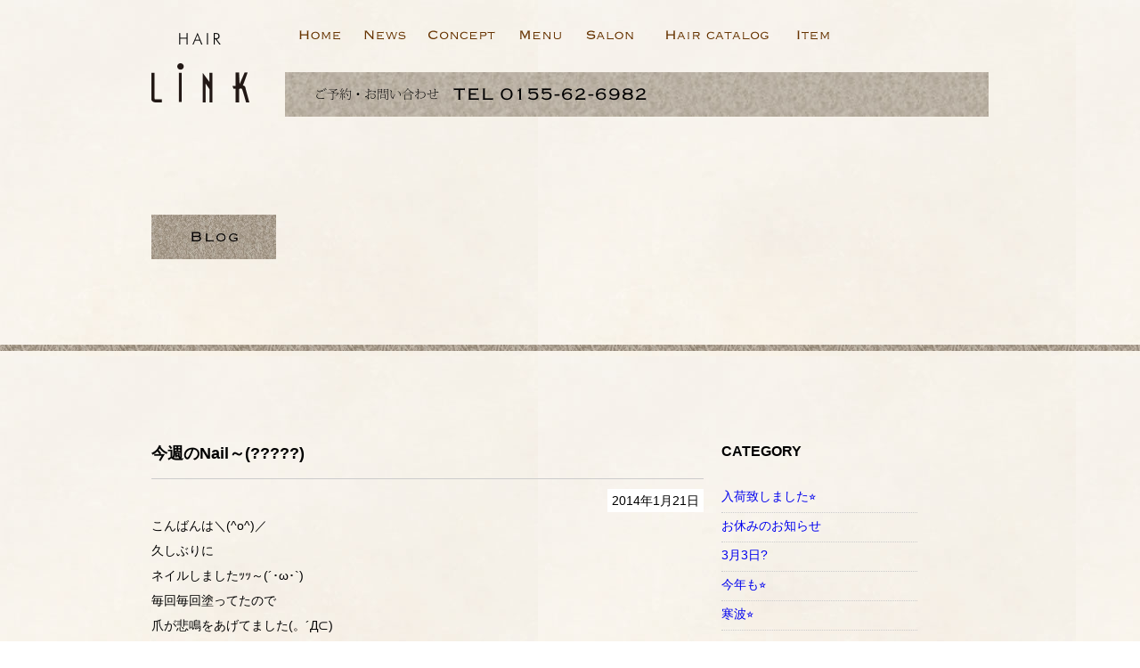

--- FILE ---
content_type: text/html; charset=UTF-8
request_url: https://www.link-hair.com/2376
body_size: 3206
content:
<!DOCTYPE html>
<html dir="ltr" lang="ja"><head>
<meta charset="UTF-8">
<meta name="keywords" content="LiNK,リンク,美容室,芽室,帯広,ヘアーサロン">
<meta name="description" content="芽室・帯広美容室-LiNK-リンクでは人と環境に優しく、安心・安全をテーマにナチュラルで似合うスタイルの提案。髪が本来持っている艶やかさや弾力を失うことなくオシャレを楽しんで頂けるように取り組んでおります。">
<meta name="format-detection" content="telephone=no">
<script src="https://maps.googleapis.com/maps/api/js?key=AIzaSyDNKnlXgcFIy1BVaLQ8AYOq9nmDc0sptUo"></script>
<script src="https://www.link-hair.com/contents/wp-content/themes/link/js/jquery-1.8.2.min.js" type="text/javascript" charset="UTF-8"></script>
<script src="https://www.link-hair.com/contents/wp-content/themes/link/js/jquery.colorbox-min.js" type="text/javascript" charset="UTF-8"></script>
<script src="https://www.link-hair.com/contents/wp-content/themes/link/js/jquery.bxslider.min.js" type="text/javascript" charset="UTF-8"></script>
<script src="https://www.link-hair.com/contents/wp-content/themes/link/js/google_maps.js" type="text/javascript" charset="UTF-8"></script>
	
<script src="https://www.link-hair.com/contents/wp-content/themes/link/js/base.js" type="text/javascript" charset="UTF-8"></script>
<link rel="stylesheet" type="text/css" href="https://www.link-hair.com/contents/wp-content/themes/link/css/js.css">
<link rel="stylesheet" type="text/css" href="https://www.link-hair.com/contents/wp-content/themes/link/css/rwd_menu.css">
<link rel="stylesheet" type="text/css" href="https://www.link-hair.com/contents/wp-content/themes/link/css/wp_base.css">
<link rel="stylesheet" type="text/css" href="https://www.link-hair.com/contents/wp-content/themes/link/js/colorbox.css">
<link rel="stylesheet" href="https://www.link-hair.com/contents/wp-content/themes/link/css/sp.css" type="text/css" media="screen and (max-width: 480px)">
<link rel="stylesheet" href="https://www.link-hair.com/contents/wp-content/themes/link/css/pc.css" type="text/css" media="screen and (min-width: 481px)">
<link rel="stylesheet" type="text/css" href="https://www.link-hair.com/contents/wp-content/themes/link/css/jquery.bxslider.css">
<title>
	     	  今週のNail～(?????) | 美容・ヘアーサロン　LiNK-リンク-    </title>
<script>
  (function(i,s,o,g,r,a,m){i['GoogleAnalyticsObject']=r;i[r]=i[r]||function(){
  (i[r].q=i[r].q||[]).push(arguments)},i[r].l=1*new Date();a=s.createElement(o),
  m=s.getElementsByTagName(o)[0];a.async=1;a.src=g;m.parentNode.insertBefore(a,m)
  })(window,document,'script','//www.google-analytics.com/analytics.js','ga');

  ga('create', 'UA-73147515-1', 'auto');
  ga('send', 'pageview');

</script>
</head>
<body>
<div id="loader-bg">
	<div id="loader">
		<img src="https://www.link-hair.com/contents/wp-content/themes/link/img/img-loading.gif" width="47" height="50" alt="Now Loading...">
	</div>
</div>
<div id="main">

<header class="page_header">
<p><img src="https://www.link-hair.com/contents/wp-content/themes/link/img/logo.png" width="140" height="113" alt="帯広・芽室美容室リンク"></p>
	<nav>
		<div id="toggle"><a href="#">MENU</a></div>
		<ul id="menu">
			<li><a data-text="HOME" href="https://www.link-hair.com/"><img src="https://www.link-hair.com/contents/wp-content/themes/link/img/h_menu1_btn.png" width="60" height="41" alt="帯広・芽室美容室リンク"></a></li>
			<li><a data-text="NEWS" href="https://www.link-hair.com/news2"><img src="https://www.link-hair.com/contents/wp-content/themes/link/img/h_menu2_btn.png" width="60" height="41" alt="linkの最新情報・キャンペーン"></a></li>
			<li><a data-text="CONCEPT" href="https://www.link-hair.com/concept"><img src="https://www.link-hair.com/contents/wp-content/themes/link/img/h_menu3_btn.png" width="87" height="41" alt="ヘアーサロンリンクのこだわり・コンセプト"></a></li>
			<li><a data-text="MENU" href="https://www.link-hair.com/menu"><img src="https://www.link-hair.com/contents/wp-content/themes/link/img/h_menu4_btn.png" width="60" height="41" alt="salon linkのメニュー・オーガニックメニュー"></a></li>
			<li><a data-text="SALON" href="https://www.link-hair.com/salon"><img src="https://www.link-hair.com/contents/wp-content/themes/link/img/h_menu5_btn.png" width="70" height="41" alt="美容室リンクの営業時間や定休日・アクセスマップ（地図・行き方）"></a></li>
									<li><a data-text="HAIR CATALOG" href="https://www.link-hair.com/haircatalog"><img src="https://www.link-hair.com/contents/wp-content/themes/link/img/h_menu8_btn.png" width="137" height="41" alt="ヘアースタイルをまとめました"></a></li>
			<li><a data-text="ITEM" href="https://www.link-hair.com/item"><img src="https://www.link-hair.com/contents/wp-content/themes/link/img/h_menu9_btn.png" width="60" height="41" alt="シャンプー・トリートメントおすすめの取扱商品"></a></li>
		</ul>
	</nav>
	<div class="sub_menu">
		<ul>
						<li><a href="tel:0155626982"><img src="https://www.link-hair.com/contents/wp-content/themes/link/img/h_menu_contact.png" width="390" height="30" alt="ＬＩＮＫへのお問い合わせは0155-62-6982"></a></li>
		</ul>	
	</div>
</header>

<hr>
<article>	<section class="wp_main blog">
		<h1 class="blog_h1"><img src="https://www.link-hair.com/contents/wp-content/themes/link/img/blog_ti.jpg" width="140" height="50" alt="リンクの最新情報"></h1>
		<div class="box_left">
						<section>
				<h2 class="ti">今週のNail～(?????)</h2>
				<p class="date"><span>2014年1月21日</span></p>
				<div class="wp_box clearfix">
					<p>こんばんは＼(^o^)／<br />
久しぶりに<br />
ネイルしましたｯｯ～(´･ω･`)</p>
<p>毎回毎回塗ってたので<br />
爪が悲鳴をあげてました(。´Д⊂)</p>
<p>爪も乾燥して<br />
割れてしまうみたいです( ゜o゜)</p>
<p><a href="http://www.link-hair.com/uploads/2014/01/wpid-2014-01-21-23-13-24_deco.jpg"><img decoding="async" title="2014-01-21-23-13-24_deco.jpg" class="alignnone size-full" alt="image" src="http://www.link-hair.com/uploads/2014/01/wpid-2014-01-21-23-13-24_deco.jpg" /></a></p>
<p>あかねでした～</p>
				</div>
									<ul class="list">
						<li>&laquo; <a href="https://www.link-hair.com/2372" rel="prev">髪育～?</a></li>
						<li><a href="https://www.link-hair.com/2380" rel="next">待ち遠しい?*･゜ﾟ･*:.｡..｡.:*･'(*ﾟ▽ﾟ*)&#8217;･*:.｡. .｡.:*･゜ﾟ･*</a> &raquo;</li>
					</ul>
									
			</section>
							
								
					</div>
		
		<div class="box_right">
			<h3>CATEGORY</h3>
			<ul>
					<li><a href='https://www.link-hair.com/3575'>入荷致しました⭐</a></li>
	<li><a href='https://www.link-hair.com/3553'>お休みのお知らせ</a></li>
	<li><a href='https://www.link-hair.com/3547'>3月3日?</a></li>
	<li><a href='https://www.link-hair.com/3527'>今年も⭐</a></li>
	<li><a href='https://www.link-hair.com/3520'>寒波⭐</a></li>
			</ul>

			<h3>ARCHIVE</h3>
			<ul>
					<li><a href='https://www.link-hair.com/date/2019/06'>2019年6月</a></li>
	<li><a href='https://www.link-hair.com/date/2019/04'>2019年4月</a></li>
	<li><a href='https://www.link-hair.com/date/2019/03'>2019年3月</a></li>
	<li><a href='https://www.link-hair.com/date/2019/02'>2019年2月</a></li>
	<li><a href='https://www.link-hair.com/date/2019/01'>2019年1月</a></li>
	<li><a href='https://www.link-hair.com/date/2018/12'>2018年12月</a></li>
	<li><a href='https://www.link-hair.com/date/2018/11'>2018年11月</a></li>
	<li><a href='https://www.link-hair.com/date/2018/09'>2018年9月</a></li>
	<li><a href='https://www.link-hair.com/date/2018/08'>2018年8月</a></li>
	<li><a href='https://www.link-hair.com/date/2018/07'>2018年7月</a></li>
	<li><a href='https://www.link-hair.com/date/2018/06'>2018年6月</a></li>
	<li><a href='https://www.link-hair.com/date/2018/05'>2018年5月</a></li>
	<li><a href='https://www.link-hair.com/date/2018/04'>2018年4月</a></li>
	<li><a href='https://www.link-hair.com/date/2018/02'>2018年2月</a></li>
	<li><a href='https://www.link-hair.com/date/2018/01'>2018年1月</a></li>
	<li><a href='https://www.link-hair.com/date/2017/12'>2017年12月</a></li>
	<li><a href='https://www.link-hair.com/date/2017/11'>2017年11月</a></li>
	<li><a href='https://www.link-hair.com/date/2017/10'>2017年10月</a></li>
	<li><a href='https://www.link-hair.com/date/2017/09'>2017年9月</a></li>
	<li><a href='https://www.link-hair.com/date/2017/08'>2017年8月</a></li>
	<li><a href='https://www.link-hair.com/date/2017/07'>2017年7月</a></li>
	<li><a href='https://www.link-hair.com/date/2017/06'>2017年6月</a></li>
	<li><a href='https://www.link-hair.com/date/2017/05'>2017年5月</a></li>
	<li><a href='https://www.link-hair.com/date/2017/04'>2017年4月</a></li>
	<li><a href='https://www.link-hair.com/date/2017/03'>2017年3月</a></li>
	<li><a href='https://www.link-hair.com/date/2017/02'>2017年2月</a></li>
	<li><a href='https://www.link-hair.com/date/2017/01'>2017年1月</a></li>
	<li><a href='https://www.link-hair.com/date/2016/12'>2016年12月</a></li>
	<li><a href='https://www.link-hair.com/date/2016/11'>2016年11月</a></li>
	<li><a href='https://www.link-hair.com/date/2016/10'>2016年10月</a></li>
	<li><a href='https://www.link-hair.com/date/2016/09'>2016年9月</a></li>
	<li><a href='https://www.link-hair.com/date/2016/08'>2016年8月</a></li>
	<li><a href='https://www.link-hair.com/date/2016/07'>2016年7月</a></li>
	<li><a href='https://www.link-hair.com/date/2016/06'>2016年6月</a></li>
	<li><a href='https://www.link-hair.com/date/2016/05'>2016年5月</a></li>
	<li><a href='https://www.link-hair.com/date/2016/04'>2016年4月</a></li>
	<li><a href='https://www.link-hair.com/date/2016/03'>2016年3月</a></li>
	<li><a href='https://www.link-hair.com/date/2016/02'>2016年2月</a></li>
	<li><a href='https://www.link-hair.com/date/2016/01'>2016年1月</a></li>
	<li><a href='https://www.link-hair.com/date/2015/12'>2015年12月</a></li>
	<li><a href='https://www.link-hair.com/date/2015/11'>2015年11月</a></li>
	<li><a href='https://www.link-hair.com/date/2015/10'>2015年10月</a></li>
	<li><a href='https://www.link-hair.com/date/2015/09'>2015年9月</a></li>
	<li><a href='https://www.link-hair.com/date/2015/08'>2015年8月</a></li>
	<li><a href='https://www.link-hair.com/date/2015/07'>2015年7月</a></li>
	<li><a href='https://www.link-hair.com/date/2015/06'>2015年6月</a></li>
	<li><a href='https://www.link-hair.com/date/2015/04'>2015年4月</a></li>
	<li><a href='https://www.link-hair.com/date/2015/03'>2015年3月</a></li>
	<li><a href='https://www.link-hair.com/date/2015/02'>2015年2月</a></li>
	<li><a href='https://www.link-hair.com/date/2015/01'>2015年1月</a></li>
	<li><a href='https://www.link-hair.com/date/2014/12'>2014年12月</a></li>
	<li><a href='https://www.link-hair.com/date/2014/11'>2014年11月</a></li>
	<li><a href='https://www.link-hair.com/date/2014/10'>2014年10月</a></li>
	<li><a href='https://www.link-hair.com/date/2014/09'>2014年9月</a></li>
	<li><a href='https://www.link-hair.com/date/2014/08'>2014年8月</a></li>
	<li><a href='https://www.link-hair.com/date/2014/07'>2014年7月</a></li>
	<li><a href='https://www.link-hair.com/date/2014/06'>2014年6月</a></li>
	<li><a href='https://www.link-hair.com/date/2014/05'>2014年5月</a></li>
	<li><a href='https://www.link-hair.com/date/2014/04'>2014年4月</a></li>
	<li><a href='https://www.link-hair.com/date/2014/03'>2014年3月</a></li>
	<li><a href='https://www.link-hair.com/date/2014/02'>2014年2月</a></li>
	<li><a href='https://www.link-hair.com/date/2014/01'>2014年1月</a></li>
	<li><a href='https://www.link-hair.com/date/2013/12'>2013年12月</a></li>
	<li><a href='https://www.link-hair.com/date/2013/11'>2013年11月</a></li>
	<li><a href='https://www.link-hair.com/date/2013/10'>2013年10月</a></li>
	<li><a href='https://www.link-hair.com/date/2013/09'>2013年9月</a></li>
	<li><a href='https://www.link-hair.com/date/2013/08'>2013年8月</a></li>
	<li><a href='https://www.link-hair.com/date/2013/07'>2013年7月</a></li>
	<li><a href='https://www.link-hair.com/date/2013/06'>2013年6月</a></li>
	<li><a href='https://www.link-hair.com/date/2013/05'>2013年5月</a></li>
	<li><a href='https://www.link-hair.com/date/2013/04'>2013年4月</a></li>
	<li><a href='https://www.link-hair.com/date/2013/03'>2013年3月</a></li>
	<li><a href='https://www.link-hair.com/date/2013/02'>2013年2月</a></li>
	<li><a href='https://www.link-hair.com/date/2013/01'>2013年1月</a></li>
	<li><a href='https://www.link-hair.com/date/2012/12'>2012年12月</a></li>
	<li><a href='https://www.link-hair.com/date/2012/11'>2012年11月</a></li>
	<li><a href='https://www.link-hair.com/date/2012/10'>2012年10月</a></li>
	<li><a href='https://www.link-hair.com/date/2012/09'>2012年9月</a></li>
			</ul>
		</div>
	</section>
	</div>
</article>
	<div class="contact_fream">
		<p><a href="tel:0155626982"><img src="https://www.link-hair.com/contents/wp-content/themes/link/img/fream_contact.png" width="320" height="180" alt="ＬＩＮＫへのお問い合わせは0155-62-6982"></a></p>
	</div>
</article>

<footer>
	<h3><img src="https://www.link-hair.com/contents/wp-content/themes/link/img/footer_logo.png" width="160" height="140" alt="芽室・帯広ヘアーサロンLiNK"></h3>
	<p class="box1_2">北海道河西郡芽室町本通2-2<br>ご予約・お問い合わせ　<a href="tel:0155626982">0155-62-6982</a><br>営業時間　月曜～土曜 9:00～18:00<br>日曜 9:00～17:00<br>定休日	毎週火曜、第３月曜</p>
	<div>
		<nav>
			<ul id="menu2">
				<li><a href="https://www.link-hair.com/"></a></li>
				<li><a href="https://www.link-hair.com/news2">NEWS</a></li>
				<li><a href="https://www.link-hair.com/concept">CONCEPT</a></li>
				<li><a href="https://www.link-hair.com/menu">MENU</a></li>
				<li><a href="https://www.link-hair.com/salon">SALON</a></li>
												<li><a href="https://www.link-hair.com/haircatalog">HAIR CATALOG</a></li>
				<li><a href="https://www.link-hair.com/item">ITEM</a></li>
			</ul>
		</nav>
		<p class="copy_right">Copyright(C) LiNK. All Rights Reserved</p>
	</div>
</footer>
</div>
</body>
</html>

--- FILE ---
content_type: text/css
request_url: https://www.link-hair.com/contents/wp-content/themes/link/css/js.css
body_size: 498
content:
@charset "utf-8";

/*------------------------------------
javascript利用時のcss設定
------------------------------------*/

/*------------------------------------
ページローディング機能
------------------------------------*/
#loader-bg {
	display: none;
	position: fixed;
	width: 100%;
	height: 100%;
	top: 0px;
	left: 0px;
	background: #F8F3E9;
	z-index: 1000;
	max-height:100%;
	overflow:hidden;
}
#loader {
	display: none;
	position: fixed;
	top: 50%;
	left: 50%;
	width: 50px;
	height: 50px;
	margin-top: -25px;
	margin-left: -25px;
	text-align: center;
	color: #fff;
	z-index: 2000;
}

--- FILE ---
content_type: text/css
request_url: https://www.link-hair.com/contents/wp-content/themes/link/css/rwd_menu.css
body_size: 496
content:
@charset "utf-8";
#menu{
	width: 100%;
	max-width: 960px;
	margin: 0 auto;
	padding: 0;
	font-size:0;
}
#menu li{
	display:inline-block;
}
#menu2{
	text-align:left;
	font-size:0;
}
#menu2 li{
	display:inline-block;
	border-left:1px solid #999;
	padding-left:10px;
	margin-left:10px;
	margin-bottom:10px;
}
#menu2 li:first-child{
		padding-left:0;
		margin-left:0;
}
#menu2 li a{
	color:#999;
}
#menu2 li a:hover{
	color: #CCC;
}
#toggle{ 
	display: none;
}
@media only screen and (max-width: 480px) {
#menu li,
#menu2 li{
    width: 100%;
	display: block;
	margin: 0;
	padding: 0;
	background: #8B7B67;
    border-bottom: 1px solid #fff;
}
#menu li a,
#menu2 li a{
	display: block;
	padding: 12px 0 10px;
	background: #BFB6AA;
	color: #fff;
	text-align: center;
	text-decoration: none;
}
#menu li a:hover,
#menu2 li a:hover{
	color: #CCC;
	background: #8B7B67;
}
#menu li a:before {
    content: attr(data-text);
}
#menu li img {
    display: none;
}
#toggle{
    display: block;
    position: relative;
    width: 100%;
	background: #8B7B67;
}
#toggle a{
    display: block;
    position: relative;
    padding: 12px 0 10px;
    border-bottom: 1px solid #fff;
    color: #fff;
    text-align: center;
    text-decoration: none;
}
#toggle:before{
    display: block;
    content: "";
    position: absolute;
    top: 50%;
    left: 10px;
    width: 20px;
    height: 20px;
    margin-top: -10px;
    background: #fff;
}
#toggle a:before, #toggle a:after{
    display: block;
    content: "";
    position: absolute;
    top: 50%;
    left: 10px;
    width: 20px;
    height: 4px;
	background: #8B7B67;
}
#toggle a:before{
    margin-top: -6px;
}
#toggle a:after{
	margin-top: 2px;
}
}


/*上書き用

--- FILE ---
content_type: text/css
request_url: https://www.link-hair.com/contents/wp-content/themes/link/css/wp_base.css
body_size: 479
content:
@charset "utf-8";

/*------------------------------------
wordpress　ベースレイアウト
------------------------------------*/
.wp_main{
	font-size:0;
}
/*------------------------------------*/
.wp_main .box_left{
	width:620px;
	display:inline-block;
}
@media only screen and (max-width: 480px) {
.wp_main .box_left{
	width:100%;
	display:block;
}
}
/*------------------------------------*/
.wp_main .box_left img{
	max-width:100%;
}
/*------------------------------------*/
.wp_main .box_right{
	width:220px;
	display:inline-block;
	padding-left:20px;
}
@media only screen and (max-width: 480px) {
.wp_main .box_right{
	width:100%;
	display:block;
	padding-left:0;
}
}
/*------------------------------------*/
.wp_box{
	padding-bottom:50px;
}

/*------------------------------------
　　個　別
------------------------------------*/

.wp_main .ti{
	padding-bottom:10px;
	border-bottom:#CCC solid 1px;
	margin-bottom:10px;
}
.wp_main .date{
	text-align:right;
}
.wp_main .date span{
	padding:5px;
	background-color:#FFF;
	color:#000000;
}
.wp_main .list{
	padding:10px 0;
	border-top:1px #aaa solid;
	border-bottom:1px #aaa solid;
	margin:50px 0;
}
.wp_main .list li:nth-child(2){
	text-align:right;
}
@media only screen and (max-width: 480px) {
.wp_main .list li:nth-child(2){
	text-align:left;
	padding-top:5px;
}
}
/*------------------------------------*/
.wp_main .box_right ul{
	padding:20px 0;
}
.wp_main .box_right li{
	border-bottom:1px dotted #CCC;
	padding-bottom:4px;
}
/* 記事内の画像 */
.aligncenter	{
	display: block;
	margin-left: auto;
	margin-right: auto
}

.alignleft	{
	float: left;
	margin-right: 10px;
	margin-bottom: 10px
}

.alignright	{
	float: right;
	margin-left: 10px;
	margin-bottom: 10px
}

--- FILE ---
content_type: text/css
request_url: https://www.link-hair.com/contents/wp-content/themes/link/css/pc.css
body_size: 2022
content:
@charset "utf-8";
@import "reset.css";

/*------------------------------------
全体テンプレート
------------------------------------*/


@media screen and (min-width:1366px) {

}


/*ＰＣ・スマホ表示制御*/
.pc_i{
	display:inline;
}
.pc_b{
	display:block;
}
.sp_i{
	display:none;
}
.sp_b{
	display:none;
}


/*レイアウト部分*/
body{
	background:url(../img/body_back.jpg);
}
img{
	max-width:100%;
	height:auto;
}

/*ヘッダーindex*/
.index_header nav{
	width:940px;
	margin:0 auto;
}
.index_header .sub_menu{
	background:url(../img/h_menu_back.jpg);
	padding:10px 0;
}
.index_header .sub_menu ul{
	font-size:0;
	width:940px;
	margin:0 auto;
}
.index_header .sub_menu ul li{
	display:inline-block;
}
/*メニュー上書き*/
.index_header #menu li{
	margin:15px;
}

/*ヘッダー共通*/
.page_header{
	width:940px;
	margin:0 auto;
	position:relative;
	font-size:0;
}
.page_header p{
	position:absolute;
	top:24px;
	left:0px;
}
.page_header nav ul#menu{
	margin-left:150px;
	width:790px;
}
.page_header .sub_menu{
	background:url(../img/h_menu_back.jpg);
	margin-left:150px;
	width:790px;
}
.page_header .sub_menu ul{
	font-size:0;
	padding:10px 0 0 20px;
	min-height:40px;
}
.page_header .sub_menu ul li{
	display:inline-block;
}
/*メニュー上書き*/
.page_header #menu li{
	margin:20px 7px;
}

hr{
	border:none;
	height:7px;
	width:100%;
	background:url(../img/hr.jpg);
	position:absolute;
	top:380px;
	left:0;
}




/*フッター*/
footer{
	font-size:0;
	width:940px;
	margin:0 auto;
}
footer h3{
	display:inline-block;
	width:160px;
}
footer p.box1_2{
	display:inline-block;
	width:280px;
	padding:0 30px;	
}
footer p.box1_2 a{
	color:#000;
}
footer div{
	display:inline-block;
	width:440px
}
footer .copy_right{
	padding-top:20px;
}
/*メイン*/
article{
	position:relative;
}
article section{
	width:940px;
	margin:50px auto;
}
.contact_fream{
	background-image:url(../img/fream_contact_back.png);
	height:180px;
	margin:100px auto;
	width:940px;
}
.contact_fream img{
	display:none;
}
.fream_ver1{
	background:url(../img/fream_ver1_1.png) no-repeat top center,
	url(../img/fream_ver1_2.png) no-repeat bottom center;
	margin:50px 0;
	padding:70px 0;
}
.text_right{
    text-align: right;
}

/*------------------------------------
トップページ
------------------------------------*/
.ind_top{
	font-size:0;
	position:relative;
}
.ind_top p img{
	position:absolute;
	top:50%;
	left:25%;
	margin-left:-80px;
	margin-top:-200px;

}
#viewer {
	width:50%;
	margin-left:auto;
    text-align: left;
    position: relative;
}
 
#viewer img {
	width:100%;
	height:auto;
	margin-left:auto;
    position: absolute;
}
.blog_info{
	font-size:0;
}
.blog_info h2{
	padding-bottom:50px;
}
.blog_info dl{
	display:inline-block;
	width:460px;
	font-size:0;
}
.blog_info dl:nth-of-type(2){
	padding-left:20px;
}
.blog_info dt{
	width:140px;
	display:inline-block;
}
.blog_info dd{
	width:300px;
	display:inline-block;
	padding-left:20px;
	position:relative;
}
.blog_info dd h3{
	padding-bottom:5px;
	margin-bottom:5px;
	border-bottom:1px dotted #999;
}
.blog_info dd p.date{
	text-align:right;
}
.blog_info dd p.date span{
	background:url(../img/ti_back.jpg);
	font-size:12px;
	font-size:1.2rem;
	padding:5px 10px;
}
.blog_info dd p.ex_btn{
	text-align:right;
}
.blog_info dd p.ex_btn a{
	font-size:12px;
	font-size:1.2rem;
	padding:5px 10px;
	border:1px solid #999;
}
/*------------------------------------
サロン
------------------------------------*/

.salon{
	font-size:0;
	margin-top:100px;
}
.salon h1{
	padding:10px 0 200px 0;
}
.salon .box1{
	display:inline-block;
	width:300px;
}
.salon table{
	width:100%;
	margin-top:70px;
}
.salon table th{
	width:90px;
	padding:5px;
	font-weight:normal;
}
.salon table td{
	padding:5px;
}
.salon table td a{
	color:#000;
}
.salon ul{
	width:560px;
	display:inline-block;
	background:url(../img/salom_img_back.png);
	font-size:0;
	min-height:377px;
	padding:40px 30px;
	margin-left:15px;
}
.salon ul li{
	display:inline-block;
}

#map_canvas{
	width:90%;
	height:250px;
	margin:0 5%;
}

/*------------------------------------
メニュー
------------------------------------*/
.menu{
	font-size:0;
	margin-top:100px;
}
.menu h1{
	padding:10px 0 200px 0;
}
.menu h2{
	margin-bottom:50px;
}
.menu ul{
	background:url(../img/menu_catch_back.png);
	min-height:208px
}
.menu ul li img{
	display:none;
}
.menu h3{
	margin:50px 0;
	padding-bottom:50px;
	border-bottom:1px dotted #999;
	
}
.menu .box1_left{
	display:inline-block;
	width:380px;
}
.menu .box1_right{
	display:inline-block;
	width:460px;
	margin-left:100px;
}

.menu table{
	width:100%;
	margin-top:70px;
}
.menu table th{
	width:250px;
	padding:5px;
	font-weight:normal;
}
.menu table td{
	padding:5px;
	text-align:right;
}
/*------------------------------------
コンセプト
------------------------------------*/
.concept{
	font-size:0;
	margin-top:100px;
}
.concept h1{
	padding:10px 0 200px 0;
}
.concept h2{
	margin-bottom:50px;
}
.concept .box1_left{
	display:inline-block;
	width:450px;
}
.concept .box1_left h3{
	padding:30px 0 70px 0;
}
.concept .box1_left p{
	line-height:3;
}
.concept .box1_right{
	display:inline-block;
	width:386px;
	margin-left:70px;
	background:url(../img/concept_fream.png) no-repeat;
	min-height:547px;
	padding:30px 0 0 24px;
}
/*------------------------------------
ヘアーカタログ
------------------------------------*/
.hair{
	font-size:0;
	margin-top:100px;
}
.hair h2{
	margin-bottom:50px;
}
.hair_ind h3{
	text-align:right;
}
/*------------------------------------
スタッフ
------------------------------------*/
.staff{
	margin-top:100px;
}
.staff h1{
	padding:10px 0 200px 0;
}
.staff dl{
	border-bottom:#999 1px dotted;
	padding:50px 0;
	margin-bottom:50px;
	font-size:0;
}
.staff div dl:last-child{
	border-bottom:none;
}
.staff dt{
	display:inline-block;
	width:220px;
	padding-right:100px;
}
.staff dd{
	display:inline-block;
	width:610px;
}
.staff dd p{
	padding-top:20px;
}
.staff dd p.ex_btn{
	text-align:right;
}

/*------------------------------------
アイテム
------------------------------------*/
.item{
	margin-top:100px;
}
.item h1{
	padding:10px 0 200px 0;
}
.item dl{
	border-bottom:#999 1px dotted;
	padding:50px 0;
	margin-bottom:50px;
	font-size:0;
}
.item div dl:last-child{
	border-bottom:none;
}
.item dt{
	display:inline-block;
	width:220px;
	padding-right:100px;
}
.item dd{
	display:inline-block;
	width:610px;
}
.item dd p{
	padding-top:20px;
}
/*------------------------------------
ヘアーカタログ
------------------------------------*/
.hair{
	margin-top:100px;
}
.hair h1{
	padding:10px 0 200px 0;
}
.hair ul.box1 li{
	border:1px solid #999;
	display:inline-block;
	padding:5px;
}
.hair div ul{
	font-size:0;
}
.hair div ul li{
	display:inline-block;
	padding:44px;
}

/*------------------------------------
コンセプト
------------------------------------*/
.concept{
	margin-top:100px;
}
.concept h1{
	padding:10px 0 200px 0;
}
/*------------------------------------
ニュース
------------------------------------*/

.news{
	margin-top:100px;
}
.news h1{
	padding:10px 0 200px 0;
}
.box201601223 h2 span{
	color:#960;
}
.box201601223 h4 span{
	color:#960;
}
.box201601223 dl{
	border-bottom:#999 1px dotted;
	padding:50px 0;
	margin-bottom:50px;
	font-size:0;
}
.box201601223 div dl:last-child{
	border-bottom:none;
}
.box201601223 dt{
	display:inline-block;
	width:320px;
	margin-right:100px;
	border:1px solid #999;
	background-color:#FFF;
	text-align: center;
}
.box201601223 dd{
	display:inline-block;
	width:510px;
	padding-top:50px;
}
.box201601223 dd p{
	padding-top:20px;
}
.box201601223 h2{
	font-size:22px;
}
.box201601223 dl span{
	color:#960;
}

.box20160225 dl{
	border-bottom:#999 1px dotted;
	padding:50px 0;
	margin-bottom:50px;
	font-size:0;
}
.box20160225 div dl:last-child{
	border-bottom:none;
}
.box20160225 dt{
	display:inline-block;
	width:300px;
	margin-right:50px;
	background-color:#FFF;
}
.box20160225 dd{
	display:inline-block;
	width:580px;
}
.box20160225 dd p{
	padding-top:40px;
	font-size:16px;
}
.box20160225 dd h2{
	padding-top:20px;
}

.box20160401_1{
	width:470px;
	text-align:center;
	float:left;
}
.box20160401_2{
	width:470px;
	text-align:center;
	float:right;
}

.box20170218 img{
	width:60%;
	height:auto;
}
.box20170218 h2{
	text-align:center;
			padding-bottom:30px;

}
.box20170218 h3{
	font-size:20px;
	text-align:center;
		padding-bottom:50px;
}
.box20170218 p{
	padding:10px 0;
	text-align:center;
}

/*------------------------------------
ブログ
------------------------------------*/
.blog{
	margin-top:100px;
}
h1.blog_h1{
	padding:10px 0 200px 0;
}
.wp_main section{
	width:100%;
	margin:0
}

--- FILE ---
content_type: text/css
request_url: https://www.link-hair.com/contents/wp-content/themes/link/css/reset.css
body_size: 876
content:
@charset "utf-8";

html {
	font-size: 62.5%
}
/*	reset

----------------------------------------------------*/

body,div,dl,dt,dd,ul,ol,li,h1,h2,h3,h4,h5,h6,pre,p,blockquote,th,td {
	margin: 0;
	padding: 0;
	font-style: normal;
	text-align: left;
	line-height: 2;
	font-size:14px;
	font-size:1.4rem;
	vertical-align:top;
}

/*	reset_2
----------------------------------------------------*/

body {
	font-family:'メイリオ',Meiryo,'ＭＳ Ｐゴシック',sans-serif;
	}

h1 {
	font-size:20px;
	font-size:2.0rem;
	}

h2 {
	font-size:18px;
	font-size:1.8rem;
	}
	
h3 {
	font-size:16px;
	font-size:1.6rem;
}

h4,h5,h6{
	font-size:16px;
	font-size:1.6rem;
}

ul,ol,li {
	list-style-type: none
	}

a:link,
a:visited {
	text-decoration:none;
	}

a:hover	{
	text-decoration:none;
	}

img{
	border: 0;
	vertical-align: bottom;
	}

address {
	font-style:normal;
	text-align:left;
	}


/*	clearfix
----------------------------------------------------*/

.clearfix:after {
	visibility: hidden;
	display: block;
	font-size: 0;
	content: " ";
	clear: both;
	height: 0;
	}
	
* html .clearfix             { zoom: 1; } /* IE6 */

*:first-child+html .clearfix { zoom: 1; } /* IE7 */

.clearfix {overflow:hidden;} /* Dw表示用 */


/*------------------------------------------
共通フォント
------------------------------------------*/
fs10{
	font-size:10px;
	font-size:1.0rem;
}
.fs12{
	font-size:12px;
	font-size:1.2rem;
}
.fs14{
	font-size:14px;
	font-size:1.4rem;
}
.fs16{
	font-size:16px;
	font-size:1.6rem;
}
.fs18{
	font-size:18px;
	font-size:1.8rem;
}
.fs20{
	font-size:20px;
	font-size:2.0rem;
}
/*------------------------------------------
共通マージン
------------------------------------------*/
.mt10{
	margin-top:10px
}
.mt20{
	margin-top:20px
}
.mt30{
	margin-top:30px
}
.mt40{
	margin-top:40px
}
.mt50{
	margin-top:50px
}
.mb10{
	margin-bottom:10px
}
.mb20{
	margin-bottom:20px
}
.mb30{
	margin-bottom:30px
}
.mb40{
	margin-bottom:40px
}
.mb50{
	margin-bottom:50px
}
.ml10{
	margin-left:10px;
}
.ml20{
	margin-left:20px;
}
.ml30{
	margin-left:30px;
}
.ml40{
	margin-left:40px;
}
.ml50{
	margin-left:50px;
}
.mr10{
	margin-right:10px;
}
.mr20{
	margin-right:20px;
}
.mr30{
	margin-right:30px;
}
.mr40{
	margin-right:40px;
}
.mr50{
	margin-right:50px;
}
/*------------------------------------------
共通余白
------------------------------------------*/
.pt10{
	padding-top:10px;
}
.pt20{
	padding-top:20px;
}
.pt30{
	padding-top:30px;
}
.pt40{
	padding-top:40px;
}
.pt50{
	padding-top:50px;
}
.pl10{
	padding-left:10px;
}
.pl20{
	padding-left:20px;
}
.pl25{
	padding-left:20px;
}
.pl30{
	padding-left:30px;
}
.pl40{
	padding-left:40px;
}
.pl50{
	padding-left:50px;
}
.pr10{
	padding-right:10px;
}
.pr20{
	padding-right:20px;
}
.pr25{
	padding-right:20px;
}
.pr30{
	padding-right:30px;
}
.pr40{
	padding-right:40px;
}
.pr50{
	padding-right:50px;
}
.pb10{
	padding-bottom:10px;
}
.pb20{
	padding-bottom:20px;
}
.pb30{
	padding-bottom:30px;
}
.pb40{
	padding-bottom:40px;
}
.pb50{
	padding-bottom:50px;
}
/*------------------------------------------
共通カラー
------------------------------------------*/
.c_red{
	color:#F00;
}
.c_blue{
	color:#00F;
}
.c_brown{
	color:#930;
}
.c_green{
	color:#390;
}
.c_orange{
	color:#F60;
}
.c_pink{
	color:#F3F;
}


--- FILE ---
content_type: text/css
request_url: https://www.link-hair.com/contents/wp-content/themes/link/css/sp.css
body_size: 1722
content:
@charset "utf-8";
@import "reset.css";

/*------------------------------------
全体テンプレート
------------------------------------*/


@media screen and (min-width:1366px) {

}


/*ＰＣ・スマホ表示制御*/
.pc_i{
	display:inline;
}
.pc_b{
	display:block;
}
.sp_i{
	display:none;
}
.sp_b{
	display:none;
}


/*レイアウト部分*/
body{
	background:url(../img/body_back.jpg);
}
img{
	max-width:100%;
	height:auto;
}

/*ヘッダーindex*/
.index_header nav{
	width:100%;
}
.index_header .sub_menu{
	background:url(../img/h_menu_back.jpg);
	padding:10px 0;
}
.index_header .sub_menu ul{
	font-size:0;
	width:100%;
}
.index_header .sub_menu ul li{
	display:inline-block;
}


/*ヘッダー共通*/
.page_header{
	width:100%;
}
.page_header p{
	text-align:center
}
.page_header nav ul#menu{

}
.page_header .sub_menu{
	background:url(../img/h_menu_back.jpg);
	padding:10px 0;
}
.page_header .sub_menu ul{
	font-size:0;
	width:100%;
}
.page_header .sub_menu ul li{
	display:inline-block;
}


hr{
	border:none;
	height:7px;
	width:100%;
	background:url(../img/hr.jpg);
	display:none;
}




/*フッター*/
footer{
	width:100%;
}
footer h3{
	text-align:center;
}
footer p.box1_2{
	text-align:center;
	padding:5px 0 20px 0;
}
footer p.box1_2 a{
	color:#000;
}

footer .copy_right{
	text-align:center;
}
/*メイン*/
article{
	margin-top:50px;
}
article section{
	width:100%;
	box-sizing:border-box;
	padding:0 5px;
}
.contact_fream p{
	text-align:center;
}
.fream_ver1{
	background:url(../img/fream_ver1_1.png) no-repeat top center,
	url(../img/fream_ver1_2.png) no-repeat bottom center;
	margin:50px 0;
	padding:30px 0;
	background-size:100% auto; 
}

.text_right{
    text-align: right;
}

/*------------------------------------
トップページ
------------------------------------*/
.ind_top p{
	text-align:center;
	height:150px;
	overflow:hidden;
	position:relative;
	margin-bottom:30px;
}
.ind_top p img{
	margin-top:-130px;
}
#viewer {
	width:100%;
	margin-left:auto;
    text-align: left;
    position: relative;
}
 
#viewer img {
	width:100%;
	height:auto;
	margin-left:auto;
    position: absolute;
}

.blog_info h2{
	padding-bottom:20px;
}
.blog_info dl{
	margin:20px 0;
}

.blog_info dt{
	text-align:center
}

.blog_info dd h3{
	padding-bottom:5px;
	margin-bottom:5px;
	border-bottom:1px dotted #999;
	text-align:center;
}
.blog_info dd p.date{
	text-align:right;
}
.blog_info dd p.date span{
	background:url(../img/ti_back.jpg);
	font-size:12px;
	font-size:1.2rem;
	padding:5px 10px;
}
.blog_info dd p.ex_btn{
	font-size:12px;
	font-size:1.2rem;
	padding:5px 10px;
	border:1px solid #999;
	text-align:center;
}
/*------------------------------------
サロン
------------------------------------*/

.salon{
	font-size:0;
	margin-top:50px;
}
.salon h1{
	padding:0 0 50px 0;
	background:url(../img/hr.jpg) no-repeat center bottom;
	margin-bottom:50px;
}

.salon table{
	width:100%;
	margin-top:50px;
}
.salon table th{
	width:90px;
	padding:5px;
	font-weight:normal;
}
.salon table td{
	padding:5px;
}
.salon table td a{
	color:#000;
}
.salon ul{
	width:100%;
	background:url(../img/salom_img_back.png) no-repeat center center;
	font-size:0;
	padding:10px;
}
.salon ul li{
	display:inline-block;
	width:50%;
}

#map_canvas{
	width:90%;
	height:200px;
	margin:0 5%;
}

/*------------------------------------
メニュー
------------------------------------*/
.menu{
	font-size:0;
	margin-top:50px;
}
.menu h1{
	padding:0 0 50px 0;
	background:url(../img/hr.jpg) no-repeat center bottom;
	margin-bottom:50px;
}
.menu h2{
	margin-bottom:50px;
}

.menu h3{
	margin:50px 0;
	padding-bottom:50px;
	border-bottom:1px dotted #999;
}
.menu ul li{
	text-align:center;
}
.menu table{
	width:100%;
	margin-top:30px;
}
.menu table th{
	width:160px;
	padding:5px;
	font-weight:normal;
}
.menu table td{
	padding:5px;
	text-align:right;
}

/*------------------------------------
コンセプト
------------------------------------*/
.concept{
	margin-top:50px;
}
.concept h1{
	padding:0 0 50px 0;
	background:url(../img/hr.jpg) no-repeat center bottom;
}
.concept h2{
	margin-bottom:50px;
}

.concept .box1_left h3{
	padding:30px 0 70px 0;
}
.concept .box1_left p{
	line-height:3;
}
.concept .box1_right{
	background:url(../img/fream_ver1_1.png) no-repeat top center,
	url(../img/fream_ver1_2.png) no-repeat bottom center;
	margin:50px 0;
	padding:30px 0;
	background-size:100% auto; 
}
}

/*------------------------------------
ヘアーカタログ
------------------------------------*/
.hair{
	font-size:0;
	margin-top:100px;
}
.hair h2{
	margin-bottom:50px;
}
.hair_ind h3{
	text-align:center;
}
/*------------------------------------
スタッフ
------------------------------------*/
.staff{
	margin-top:50px;
}
.staff h1{
	padding:0 0 50px 0;
	background:url(../img/hr.jpg) no-repeat center bottom;
	margin-bottom:50px;
}
.staff dl{
	border-bottom:#999 1px dotted;
	padding:50px 0;
	margin-bottom:50px;
}
.staff div dl:last-child{
	border-bottom:none;
}
.staff dt{
	text-align:center
}
.staff dd{
	padding-top:20px;
}
.staff dd p{
	padding-top:20px;
}
.staff dd p.ex_btn{
	text-align:center;
}

/*------------------------------------
アイテム
------------------------------------*/
.item{
	margin-top:50px;
}
.item h1{
	padding:0 0 50px 0;
	background:url(../img/hr.jpg) no-repeat center bottom;
	margin-bottom:50px;
}
.item dl{
	border-bottom:#999 1px dotted;
	padding:20px 0;
	margin-bottom:20px;
	font-size:0;
}
.item div dl:last-child{
	border-bottom:none;
}
.item dt{
	text-align:center;
}
.item dd{
}
.item dd p{
	padding-top:20px;
}
/*------------------------------------
ヘアーカタログ
------------------------------------*/
.hair{
	margin-top:50px;
}
.hair h1{
	padding:0 0 50px 0;
	background:url(../img/hr.jpg) no-repeat center bottom;
	margin-bottom:50px;
}
.hair ul.box1 li{
	border:1px solid #999;
	display:inline-block;
	padding:5px;
	margin:5px;
}
.hair div ul{
	font-size:0;
}
.hair div ul li{
	text-align:center;
	padding:10px 0;
}


/*------------------------------------
ニュース
------------------------------------*/

.news{
	margin-top:50px;
}

.box201601223 h4 span{
	color:#960;
}
.news h1{
	padding:0 0 50px 0;
	background:url(../img/hr.jpg) no-repeat center bottom;
	margin-bottom:50px;
}
.box201601223 dl{
	border-bottom:#999 1px dotted;
	padding:50px 0;
	margin-bottom:0px;
	font-size:0;
}
.box201601223 div dl:last-child{
	border-bottom:none;
}
.box201601223 dt{
	border:1px solid #999;
	background-color:#FFF;
	margin:10px auto;
	text-align:center;
	width:320px;
}
.box201601223 dd{
}
.box201601223 dd p{
	padding-top:20px;
}

.box20160225 dl{
	border-bottom:#999 1px dotted;
	padding:50px 0;
	margin-bottom:50px;
	font-size:0;
}
.box201601223 dl span{
	color:#960;
}
.box20160225 div dl:last-child{
	border-bottom:none;
}
.box20160225 dt{
	width:300px;
	margin:0 auto;
}
.box20160225 dd{
	padding:10px;
}
.box20160225 dd p{
	padding-top:40px;
	font-size:16px;
}
.box20160225 dd h2{
	padding-top:20px;
}

.box20160401_1{
	width:100%;
	text-align:center;
}
.box20160401_2{
	width:100%;
	text-align:center;
}


.box20170218 h2{
	padding:20px 0;

}
.box20170218 h3{
	font-size:20px;
	text-align:center;
	padding:10px;
}
.box20170218 p{
	padding:10px;
}

/*------------------------------------
ブログ
------------------------------------*/
.blog{
	margin-top:0px;
}
h1.blog_h1{
	padding:0 0 50px 0;
	background:url(../img/hr.jpg) no-repeat center bottom;
	margin-bottom:50px;
}
.wp_main section{
	width:100%;
	margin:0
}

--- FILE ---
content_type: text/plain
request_url: https://www.google-analytics.com/j/collect?v=1&_v=j102&a=1567567956&t=pageview&_s=1&dl=https%3A%2F%2Fwww.link-hair.com%2F2376&ul=en-us%40posix&dt=%E4%BB%8A%E9%80%B1%E3%81%AENail%EF%BD%9E(%3F%3F%3F%3F%3F)%20%7C%20%E7%BE%8E%E5%AE%B9%E3%83%BB%E3%83%98%E3%82%A2%E3%83%BC%E3%82%B5%E3%83%AD%E3%83%B3%E3%80%80LiNK-%E3%83%AA%E3%83%B3%E3%82%AF-&sr=1280x720&vp=1280x720&_u=IEBAAEABAAAAACAAI~&jid=1141676494&gjid=1328526764&cid=20311073.1766995079&tid=UA-73147515-1&_gid=1979842796.1766995079&_r=1&_slc=1&z=860829539
body_size: -450
content:
2,cG-3RHJ7S56RQ

--- FILE ---
content_type: application/javascript
request_url: https://www.link-hair.com/contents/wp-content/themes/link/js/google_maps.js
body_size: 752
content:
function initialize() {
	var latlng = new google.maps.LatLng(42.910918,143.047888);
	var myOptions = {
   		zoom: 16,
   		center: latlng,
   		mapTypeId: google.maps.MapTypeId.ROADMAP,
		disableDefaultUI: true
  	};
  	var map = new google.maps.Map(document.getElementById('map_canvas'), myOptions);
  
 	var image = 'http://link-hair.com/g_map.png';
  	var lopanMarker = new google.maps.Marker({
    	position: latlng,
    	map: map,
    	icon: image
  	});
	
	var styleOptions = [{
			featureType: 'all',
			elementType: 'labels',
			stylers: [{ "gamma": 0.7
				},
				{
					"lightness": 0
				},
				{
					"saturation": 0
				}
			],
			"elementType": "geometry",
			"featureType": "all"
		}];

	var lopanType = new google.maps.StyledMapType(styleOptions);
	map.mapTypes.set('noText', lopanType);
	map.setMapTypeId('noText');
}

window.onload = initialize; 

--- FILE ---
content_type: application/javascript
request_url: https://www.link-hair.com/contents/wp-content/themes/link/js/base.js
body_size: 2233
content:
//�e�v�f�̓Ǎ����I������i�K
$(document).ready(function(){
	contents_start();
	startload();
});	

//�摜�ȂǊ܂߂ēǍ����I������i�K-------------------------------------------------------
$(window).load(function(){
	top_imgresize_feed();
	top_imgresize_height();
	stopload();
})


//�v�f�ǂݎ�芮����ɊJ�n
function contents_start(){
	//�X�}�[�g�t�H���E�^�u���b�g�E�o�b�ł̕���
	if ((navigator.userAgent.indexOf('iPhone') > 0 && navigator.userAgent.indexOf('iPad') == -1) || navigator.userAgent.indexOf('iPod') > 0 || (navigator.userAgent.indexOf('Android') > 0 && navigator.userAgent.indexOf('Mobile') > 0)) {
		//�X�}�[�g�t�H���̏ꍇ�iiPhone,iPod touch,Android�Ȃǁj
		mouse_scroll_top();
		//top_fadeimg();
		bx_dlider();
		colorbox_start();
		sp_menu_btn();
	}else{
		//�^�u���b�g�E�o�b�̏ꍇ
		img_op_btn();
		img_rollover();
		mouse_scroll_top();
		//top_fadeimg();
		bx_dlider();
		colorbox_start();
		pc_tel();
	}
	

	//���s����	 
	//�摜�{�^���Ȃǉ摜�t�@�C����_btn�����Ă���ꍇ�����x��ς��郍�[���I�[�o�@�\����������
	function img_op_btn(){
		var images = $("img");
		for(var i=0; i < images.size(); i++) {
			if(images.eq(i).attr("src").match("_btn.")) {
				$("img").eq(i).hover(function() {
					$(this).css('opacity', '0.6');
				}, function() {
					$(this).css('opacity', '1');
				});
			}
		}
	}
	//�摜�{�^���Ȃǉ摜�t�@�C����_btn�����Ă���ꍇ�����x��ς��郍�[���I�[�o�@�\����������
	
	
	//�摜�{�^���Ȃǉ摜�t�@�C������_off�����Ă���ꍇ�����Ń��[���I�[�o���Ƀt�@�C����_on�؂�ւ���-----
	
	function img_rollover(){
		var images = $("img");
		for(var i=0; i < images.size(); i++) {
			if(images.eq(i).attr("src").match("_off.")) {
				$("img").eq(i).hover(function() {
					$(this).attr('src', $(this).attr("src").replace("_off.", "_on."));
				}, function() {
					$(this).attr('src', $(this).attr("src").replace("_on.", "_off."));
				});
			};
		};
	};
	//�摜�{�^���Ȃǉ摜�t�@�C������_off�����Ă���ꍇ�����Ń��[���I�[�o���Ƀt�@�C����_on�؂�ւ���-----	
	

	
	
	//�g�b�v�ɖ߂�B�g�b�v�Ɉړ��̍ۂɂ�<a href=#"></a> �w���ID���Ɉړ��̏ꍇ�@<a href="#test"></a>	
	// #�Ŏn�܂�A���J�[���N���b�N�����ꍇ�ɏ���
	function mouse_scroll_top(){
		$('a[href^=#]').click(function() {
			// �X�N���[���̑��x
			var speed = 400;// �~���b
			// �A���J�[�̒l�擾
			var href= $(this).attr("href");
			// �ړ�����擾
			var target = $(href == "#" || href == "" ? 'html' : href);
			// �ړ���𐔒l�Ŏ擾
			var position = target.offset().top;
			// �X���[�X�X�N���[��
			$('body,html').animate({scrollTop:position}, speed, 'swing');
			return false;
		});		
		//�g�b�v�ɉE���ɃX�N���[����A�펞�\��
		/*
		//�O���[�o���֐�
		var topBtn = $('#page_top');	
		topBtn.hide();
		//�X�N���[����100�ɒB������{�^���\��
		$(window).scroll(function () {
			if ($(this).scrollTop() > 100) {
				topBtn.fadeIn();
			} else {
				topBtn.fadeOut();
			}
		});
		*/
	}
	//�����܂Ńg�b�v�ɉE���ɃX�N���[����A�펞�\��
	//�g�b�v�ɖ߂�B�g�b�v�Ɉړ��̍ۂɂ�<a href=#"></a> �w���ID���Ɉړ��̏ꍇ�@<a href="#test"></a>	



	//colorbox���s��	
	function colorbox_start(){
	if($(".group1").length){
			$(".group1").colorbox({rel:'group1',maxWidth:'100%',maxHeight:'100%',speed:'200'});
		}
	}
	//colorbox���s��



	//�X�}�[�g�t�H���p�̃��j���[���X�g�\��------------------------------------------
	function sp_menu_btn(){
		$("#menu").css('display','none');
		$("#toggle a").click(function(){
    	$("#menu").slideToggle();
    		return false;
  		});
	}
	//�X�}�[�g�t�H���p�̃��j���[���X�g�\��------------------------------------------
	
	
	//�g�b�v�y�[�W�X���C�h-------------------------------------------------------
	function bx_dlider(){
		$('.bxslider').bxSlider({
			pager: false,
			slideWidth: 220,
			maxSlides: 7,
			minSlides: 0,
			moveSlides: 1
		});
	}
	//�g�b�v�y�[�W�X���C�h-------------------------------------------------------
	
	
	//�o�b�\���̍ۂɂs�d�k�𖳌���-------------------------------------------------------
	function pc_tel(){
        $('a[href^="tel:"]').css( 'cursor', 'default' ).click(function(event){
            event.preventDefault();
        });
   	}
	//�o�b�\���̍ۂɂs�d�k�𖳌���-------------------------------------------------------
}
//---------------------------------------------------------------------------------------







//�y�[�W���[�f�B���O����
function startload(){
	//�w��̂h�c�̂ݎ��s�������ꍇ�A�R�����g�A�E�g
	//if($("#index_only").length){
		//�y�[�W�ǂݍ��ݎ��̃t�F�[�h����
		var h = $(window).height();
		//$('#main').css('display','none');
		$('#main').css({"visibility":"hidden"});
		$('#loader-bg ,#loader').height(h).css({"display":"block"});
		
		//10�b�������狭���I�Ƀ��[�h��ʂ��\��
		setTimeout('stopload()',10000);
	//}
}
 
function stopload(){
	//�w��̂h�c�̂ݎ��s�������ꍇ�A�R�����g�A�E�g
	//if($("#index_only").length){
	  //$('#main').css('display','block');
	  $('#main').css('visibility','visible');
	  $('#loader-bg').delay(900).fadeOut(800);
	  $('#loader').delay(600).fadeOut(300);
  //}
}
//---------------------------------------------------------------------------------------


//�g�b�v�y�[�W�̃N���X�t�F�[�h�����ƍ�������
function top_imgresize_feed(){
	//�g�b�v�y�[�W�t�F�[�h����-------------------------
	var setImg = '#viewer';
    var fadeSpeed = 1500;
    var switchDelay = 5000;
 
    $(setImg).children('img').css({opacity:'0'});
    $(setImg + ' img:first').stop().animate({opacity:'1',zIndex:'20'},fadeSpeed);
 
    setInterval(function(){
    $(setImg + ' :first-child').animate({opacity:'0'},fadeSpeed).next('img').animate({opacity:'1'},fadeSpeed).end().appendTo(setImg);},switchDelay);
	
	//���T�C�Y�����s------------------------------------	
	$(window).on('resize', function(){
		top_imgresize_height();
	});  	
	
}
//��������

function top_imgresize_height(){
	var imgphoto_h = $('#viewer img:first-child').height();  
	$('#viewer').css({height:imgphoto_h});
}
//---------------------------------------------------------------------------------------